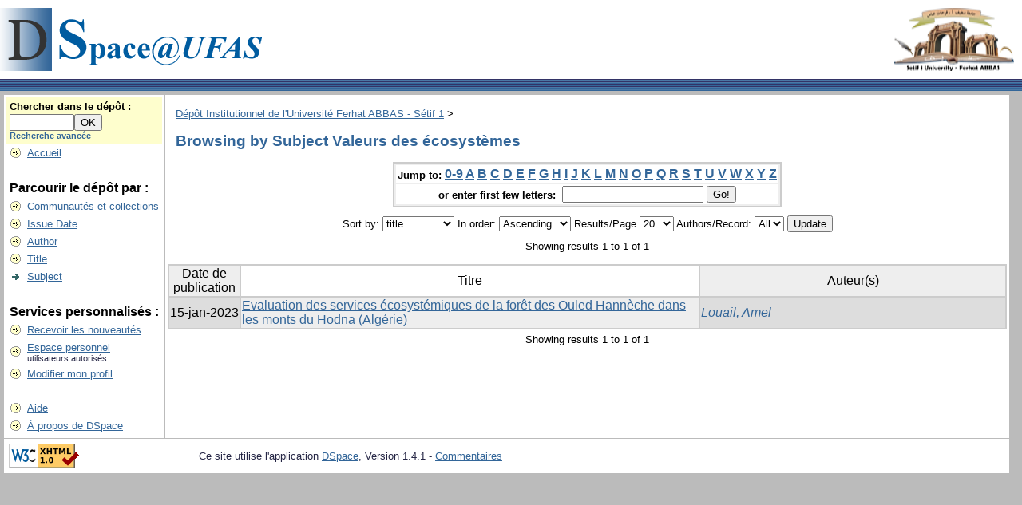

--- FILE ---
content_type: text/html;charset=UTF-8
request_url: http://dspace.univ-setif.dz:8888/jspui/browse?type=subject&order=ASC&rpp=20&value=Valeurs+des+%C3%A9cosyst%C3%A8mes
body_size: 18370
content:


















<!DOCTYPE html PUBLIC "-//W3C//DTD XHTML 1.0 Transitional//EN" "http://www.w3.org/TR/xhtml1/DTD/xhtml1-transitional.dtd">
<html>
    <head>
        <meta name="google-site-verification" content="_dVFHtg3J8CvAVqjXIdILFvcSDjvTsV2LWuq9HXI-9I" />
        <meta http-equiv="Content-Type" content="text/html; charset=UTF-8" />
        <meta name="Generator" content="DSpace 3.0" />
        <meta name="description" content="Dépôt Institutionnel de l'Université Ferhat ABBAS - Sétif 1" />
        <meta name="keywords" content="Memoires Theses Artiles Revues DSpace Université Sétif1 memoire these article revues dspace UFAS ufas Sétif" />
        <title>D&eacute;p&ocirc;t Institutionnel de l'Universit&eacute; Ferhat ABBAS - S&eacute;tif 1: Browsing DSpace</title>
        <link rel="stylesheet" href="/jspui/styles.css" type="text/css" />
        <link rel="stylesheet" href="/jspui/print.css" media="print" type="text/css" />
        <link rel="shortcut icon" href="/jspui/favicon.ico" type="image/x-icon"/>
        <link rel="stylesheet" href="/jspui/css/discovery.css" type="text/css" />
	    <link rel="stylesheet" href="/jspui/static/css/jquery-ui-1.8.22.custom/redmond/jquery-ui-1.8.22.custom.css" type="text/css" />

        <link rel="search" type="application/opensearchdescription+xml" href="/jspui/open-search/description.xml" title="DSpace"/>

        
	<script type='text/javascript' src='/jspui/static/js/jquery/jquery-1.7.2.min.js'></script>
	<script type='text/javascript' src='/jspui/static/js/jquery/jquery-ui-1.8.22.custom.min.js'></script>
	<script type="text/javascript" src="/jspui/utils.js"></script>
    <script type="text/javascript" src="/jspui/static/js/scriptaculous/prototype.js"> </script>
    <script type="text/javascript" src="/jspui/static/js/scriptaculous/effects.js"> </script>
    <script type="text/javascript" src="/jspui/static/js/scriptaculous/builder.js"> </script>
    <script type="text/javascript" src="/jspui/static/js/scriptaculous/controls.js"> </script>
    <script type="text/javascript" src="/jspui/static/js/choice-support.js"> </script>

    
    

    </head>

    
    
    <body>

        
        
        <table class="pageBanner" width="100%" border="0" cellpadding="0" cellspacing="0">

            
            <tr>
                <td>
                    <a href="/jspui/"><img src="/jspui/image/dspace-blue-UFAS.gif" alt="DSpace" width="336" height="79" border="0"/></a></td>
                    <td class="tagLine" width="99%"> 
                
                    <a target="_blank" href="http://www.univ-setif.dz/"> <img src="/jspui/image/logo-UFAS.png" align= "right" DSpace" width="150" height="79" border="0"/></a>
                </td>
                <td nowrap="nowrap" valign="middle">
                </td>
            </tr>
            <tr class="stripe"> 
                <td colspan="3">&nbsp;</td>
            </tr>
        </table>

        





        

        
        <table class="centralPane" width="99%" border="0" cellpadding="3" cellspacing="1">

            
            <tr valign="top">

            

            <td class="navigationBar">
                






















<form method="get" action="/jspui/simple-search">


  <table width="100%" class="searchBox">
    <tr>
      <td>
        <table width="100%" border="0" cellspacing="0" >
          <tr>
            <td class="searchBoxLabel"><label for="tequery">Chercher&nbsp;dans&nbsp;le&nbsp;dépôt&nbsp;:</label></td>
          </tr>
          <tr>
            <td class="searchBoxLabelSmall" valign="middle" nowrap="nowrap">
              
              <input type="text" name="query" id="tequery" size="8"/><input type="submit" name="submit" value="OK" />
              <br/><a href="/jspui/advanced-search">Recherche avancée</a>

            </td>
          </tr>
        </table>
      </td>
    </tr>
  </table>
</form>


<table width="100%" border="0" cellspacing="2" cellpadding="2">
  <tr class="navigationBarItem">
    <td>
      <img alt="" src="/jspui/image/arrow.gif" width="16" height="16"/>
    </td>

    <td nowrap="nowrap" class="navigationBarItem">
      <a href="/jspui/">Accueil</a>
    </td>
  </tr>

  <tr>
    <td colspan="2">&nbsp;</td>
  </tr>

  <tr>
    <td nowrap="nowrap" colspan="2" class="navigationBarSublabel">Parcourir le dépôt par&nbsp;:</td>
  </tr>

  <tr class="navigationBarItem">
    <td>
      <img alt="" src="/jspui/image/arrow.gif" width="16" height="16"/>
    </td>
    <td nowrap="nowrap" class="navigationBarItem">
      <a href="/jspui/community-list">Communautés et collections</a>
    </td>
  </tr>





		<tr class="navigationBarItem">
    		<td>
      			<img alt="" src="/jspui/image/arrow.gif" width="16" height="16"/>
    		</td>
    		<td nowrap="nowrap" class="navigationBarItem">
      			<a href="/jspui/browse?type=dateissued">Issue Date</a>
    		</td>
  		</tr>
	
		<tr class="navigationBarItem">
    		<td>
      			<img alt="" src="/jspui/image/arrow.gif" width="16" height="16"/>
    		</td>
    		<td nowrap="nowrap" class="navigationBarItem">
      			<a href="/jspui/browse?type=author">Author</a>
    		</td>
  		</tr>
	
		<tr class="navigationBarItem">
    		<td>
      			<img alt="" src="/jspui/image/arrow.gif" width="16" height="16"/>
    		</td>
    		<td nowrap="nowrap" class="navigationBarItem">
      			<a href="/jspui/browse?type=title">Title</a>
    		</td>
  		</tr>
	
		<tr class="navigationBarItem">
    		<td>
      			<img alt="" src="/jspui/image/arrow-highlight.gif" width="16" height="16"/>
    		</td>
    		<td nowrap="nowrap" class="navigationBarItem">
      			<a href="/jspui/browse?type=subject">Subject</a>
    		</td>
  		</tr>
	



  <tr>
    <td colspan="2">&nbsp;</td>
  </tr>

  <tr>
    <td nowrap="nowrap" colspan="2" class="navigationBarSublabel">Services personnalisés&nbsp;:</td>
  </tr>

  <tr class="navigationBarItem">
    <td>
      <img alt="" src="/jspui/image/arrow.gif" width="16" height="16"/>
    </td>
    <td nowrap="nowrap" class="navigationBarItem">
      <a href="/jspui/subscribe">Recevoir&nbsp;les&nbsp;nouveautés</a>
    </td>
  </tr>

  <tr class="navigationBarItem">
    <td>
      <img alt="" src="/jspui/image/arrow.gif" width="16" height="16"/>
    </td>
    <td nowrap="nowrap" class="navigationBarItem">
      <a href="/jspui/mydspace">Espace personnel</a><br/>
      <small>utilisateurs autorisés</small>
    </td>
  </tr>

  <tr class="navigationBarItem">
    <td>
      <img alt="" src="/jspui/image/arrow.gif" width="16" height="16"/>
    </td>
    <td nowrap="nowrap" class="navigationBarItem">
      <a href="/jspui/profile">Modifier mon profil</a>
    </td>
  </tr>



  <tr>
    <td colspan="2">&nbsp;</td>
  </tr>

  <tr class="navigationBarItem">
    <td>
      <img alt="" src="/jspui/image/arrow.gif" width="16" height="16"/>
    </td>
    <td nowrap="nowrap" class="navigationBarItem">
            <script type="text/javascript">
<!-- Javascript starts here
document.write('<a href="#" onClick="var popupwin = window.open(\'/jspui/help/index.html\',\'dspacepopup\',\'height=600,width=550,resizable,scrollbars\');popupwin.focus();return false;">Aide<\/a>');
// -->
</script><noscript><a href="/jspui/help/index.html" target="dspacepopup">Aide</a></noscript>
    </td>
  </tr>

  <tr class="navigationBarItem">
    <td>
      <img alt="" src="/jspui/image/arrow.gif" width="16" height="16"/>
    </td>
    <td nowrap="nowrap" class="navigationBarItem">
      <a href="http://www.dspace.org/">À propos de DSpace</a>
    </td>
  </tr>
</table>

            </td>

            

            
            
            
            <td class="pageContents" width="100%">

                

                



  


<p class="locationBar">

<a href="/jspui/">D&eacute;p&ocirc;t Institutionnel de l'Universit&eacute; Ferhat ABBAS - S&eacute;tif 1</a>&nbsp;&gt;

</p>




























	
	<h2>
		Browsing  by Subject Valeurs des écosystèmes
	</h2>

	
	
	<div align="center" id="browse_navigation">
	<form method="get" action="/jspui/browse">
			<input type="hidden" name="type" value="subject"/>
			<input type="hidden" name="sort_by" value="1"/>
			<input type="hidden" name="order" value="ASC"/>
			<input type="hidden" name="rpp" value="20"/>
			<input type="hidden" name="etal" value="-1" />
<input type="hidden" name="value" value="Valeurs des écosystèmes"/>
	
	
	
	<table align="center" border="0" bgcolor="#CCCCCC" cellpadding="0" summary="Browse the respository">
		<tr>
	    	<td>
	        	<table border="0" bgcolor="#EEEEEE" cellpadding="2">
	            	<tr>
	                	<td class="browseBar">
	    					<span class="browseBarLabel">Jump to:</span>
	                        <a href="/jspui/browse?type=subject&amp;sort_by=1&amp;order=ASC&amp;rpp=20&amp;etal=-1&amp;value=Valeurs+des+%C3%A9cosyst%C3%A8mes&amp;starts_with=0">0-9</a>

	                        <a href="/jspui/browse?type=subject&amp;sort_by=1&amp;order=ASC&amp;rpp=20&amp;etal=-1&amp;value=Valeurs+des+%C3%A9cosyst%C3%A8mes&amp;starts_with=A">A</a>

	                        <a href="/jspui/browse?type=subject&amp;sort_by=1&amp;order=ASC&amp;rpp=20&amp;etal=-1&amp;value=Valeurs+des+%C3%A9cosyst%C3%A8mes&amp;starts_with=B">B</a>

	                        <a href="/jspui/browse?type=subject&amp;sort_by=1&amp;order=ASC&amp;rpp=20&amp;etal=-1&amp;value=Valeurs+des+%C3%A9cosyst%C3%A8mes&amp;starts_with=C">C</a>

	                        <a href="/jspui/browse?type=subject&amp;sort_by=1&amp;order=ASC&amp;rpp=20&amp;etal=-1&amp;value=Valeurs+des+%C3%A9cosyst%C3%A8mes&amp;starts_with=D">D</a>

	                        <a href="/jspui/browse?type=subject&amp;sort_by=1&amp;order=ASC&amp;rpp=20&amp;etal=-1&amp;value=Valeurs+des+%C3%A9cosyst%C3%A8mes&amp;starts_with=E">E</a>

	                        <a href="/jspui/browse?type=subject&amp;sort_by=1&amp;order=ASC&amp;rpp=20&amp;etal=-1&amp;value=Valeurs+des+%C3%A9cosyst%C3%A8mes&amp;starts_with=F">F</a>

	                        <a href="/jspui/browse?type=subject&amp;sort_by=1&amp;order=ASC&amp;rpp=20&amp;etal=-1&amp;value=Valeurs+des+%C3%A9cosyst%C3%A8mes&amp;starts_with=G">G</a>

	                        <a href="/jspui/browse?type=subject&amp;sort_by=1&amp;order=ASC&amp;rpp=20&amp;etal=-1&amp;value=Valeurs+des+%C3%A9cosyst%C3%A8mes&amp;starts_with=H">H</a>

	                        <a href="/jspui/browse?type=subject&amp;sort_by=1&amp;order=ASC&amp;rpp=20&amp;etal=-1&amp;value=Valeurs+des+%C3%A9cosyst%C3%A8mes&amp;starts_with=I">I</a>

	                        <a href="/jspui/browse?type=subject&amp;sort_by=1&amp;order=ASC&amp;rpp=20&amp;etal=-1&amp;value=Valeurs+des+%C3%A9cosyst%C3%A8mes&amp;starts_with=J">J</a>

	                        <a href="/jspui/browse?type=subject&amp;sort_by=1&amp;order=ASC&amp;rpp=20&amp;etal=-1&amp;value=Valeurs+des+%C3%A9cosyst%C3%A8mes&amp;starts_with=K">K</a>

	                        <a href="/jspui/browse?type=subject&amp;sort_by=1&amp;order=ASC&amp;rpp=20&amp;etal=-1&amp;value=Valeurs+des+%C3%A9cosyst%C3%A8mes&amp;starts_with=L">L</a>

	                        <a href="/jspui/browse?type=subject&amp;sort_by=1&amp;order=ASC&amp;rpp=20&amp;etal=-1&amp;value=Valeurs+des+%C3%A9cosyst%C3%A8mes&amp;starts_with=M">M</a>

	                        <a href="/jspui/browse?type=subject&amp;sort_by=1&amp;order=ASC&amp;rpp=20&amp;etal=-1&amp;value=Valeurs+des+%C3%A9cosyst%C3%A8mes&amp;starts_with=N">N</a>

	                        <a href="/jspui/browse?type=subject&amp;sort_by=1&amp;order=ASC&amp;rpp=20&amp;etal=-1&amp;value=Valeurs+des+%C3%A9cosyst%C3%A8mes&amp;starts_with=O">O</a>

	                        <a href="/jspui/browse?type=subject&amp;sort_by=1&amp;order=ASC&amp;rpp=20&amp;etal=-1&amp;value=Valeurs+des+%C3%A9cosyst%C3%A8mes&amp;starts_with=P">P</a>

	                        <a href="/jspui/browse?type=subject&amp;sort_by=1&amp;order=ASC&amp;rpp=20&amp;etal=-1&amp;value=Valeurs+des+%C3%A9cosyst%C3%A8mes&amp;starts_with=Q">Q</a>

	                        <a href="/jspui/browse?type=subject&amp;sort_by=1&amp;order=ASC&amp;rpp=20&amp;etal=-1&amp;value=Valeurs+des+%C3%A9cosyst%C3%A8mes&amp;starts_with=R">R</a>

	                        <a href="/jspui/browse?type=subject&amp;sort_by=1&amp;order=ASC&amp;rpp=20&amp;etal=-1&amp;value=Valeurs+des+%C3%A9cosyst%C3%A8mes&amp;starts_with=S">S</a>

	                        <a href="/jspui/browse?type=subject&amp;sort_by=1&amp;order=ASC&amp;rpp=20&amp;etal=-1&amp;value=Valeurs+des+%C3%A9cosyst%C3%A8mes&amp;starts_with=T">T</a>

	                        <a href="/jspui/browse?type=subject&amp;sort_by=1&amp;order=ASC&amp;rpp=20&amp;etal=-1&amp;value=Valeurs+des+%C3%A9cosyst%C3%A8mes&amp;starts_with=U">U</a>

	                        <a href="/jspui/browse?type=subject&amp;sort_by=1&amp;order=ASC&amp;rpp=20&amp;etal=-1&amp;value=Valeurs+des+%C3%A9cosyst%C3%A8mes&amp;starts_with=V">V</a>

	                        <a href="/jspui/browse?type=subject&amp;sort_by=1&amp;order=ASC&amp;rpp=20&amp;etal=-1&amp;value=Valeurs+des+%C3%A9cosyst%C3%A8mes&amp;starts_with=W">W</a>

	                        <a href="/jspui/browse?type=subject&amp;sort_by=1&amp;order=ASC&amp;rpp=20&amp;etal=-1&amp;value=Valeurs+des+%C3%A9cosyst%C3%A8mes&amp;starts_with=X">X</a>

	                        <a href="/jspui/browse?type=subject&amp;sort_by=1&amp;order=ASC&amp;rpp=20&amp;etal=-1&amp;value=Valeurs+des+%C3%A9cosyst%C3%A8mes&amp;starts_with=Y">Y</a>

	                        <a href="/jspui/browse?type=subject&amp;sort_by=1&amp;order=ASC&amp;rpp=20&amp;etal=-1&amp;value=Valeurs+des+%C3%A9cosyst%C3%A8mes&amp;starts_with=Z">Z</a>

	                    </td>
	                </tr>
	                <tr>
	                	<td class="browseBar" align="center">
	    					<span class="browseBarLabel">or enter first few letters:&nbsp;</span>
	    					<input type="text" name="starts_with"/>&nbsp;<input type="submit" value="Go!" />
	                    </td>
	                </tr>
	            </table>
	        </td>
	    </tr>
	</table>

	</form>
	</div>
	

	
	<div align="center" id="browse_controls">
	<form method="get" action="/jspui/browse">
		<input type="hidden" name="type" value="subject"/>
<input type="hidden" name="value" value="Valeurs des écosystèmes"/>





		Sort by:
		<select name="sort_by">
 <option value="1" selected="selected">title</option> <option value="2" >issue date</option> <option value="3" >submit date</option>
		</select>

		
		In order:
		<select name="order">
			<option value="ASC" selected="selected">Ascending</option>
			<option value="DESC" >Descending</option>
		</select>
		
		Results/Page
		<select name="rpp">
	
			<option value="5" >5</option>
	
			<option value="10" >10</option>
	
			<option value="15" >15</option>
	
			<option value="20" selected="selected">20</option>
	
			<option value="25" >25</option>
	
			<option value="30" >30</option>
	
			<option value="35" >35</option>
	
			<option value="40" >40</option>
	
			<option value="45" >45</option>
	
			<option value="50" >50</option>
	
			<option value="55" >55</option>
	
			<option value="60" >60</option>
	
			<option value="65" >65</option>
	
			<option value="70" >70</option>
	
			<option value="75" >75</option>
	
			<option value="80" >80</option>
	
			<option value="85" >85</option>
	
			<option value="90" >90</option>
	
			<option value="95" >95</option>
	
			<option value="100" >100</option>

		</select>
		
		Authors/Record:
		<select name="etal">

			<option value="0" selected="selected">All</option>
<option value="1" >1</option>	
			<option value="5" >5</option>
	
			<option value="10" >10</option>
	
			<option value="15" >15</option>
	
			<option value="20" >20</option>
	
			<option value="25" >25</option>
	
			<option value="30" >30</option>
	
			<option value="35" >35</option>
	
			<option value="40" >40</option>
	
			<option value="45" >45</option>
	
			<option value="50" >50</option>

		</select>
		
		<input type="submit" name="submit_browse" value="Update"/>



	</form>
	</div>

	
	<div align="center" class="browse_range">
		Showing results 1 to 1 of 1
	</div>

	
	<div align="center">



	</div>
	
    
    
	<table align="center" class="miscTable" summary="This table browses all dspace content">
<colgroup><col width="130" /><col width="60%" /><col width="40%" /></colgroup>
<tr>
<th id="t1" class="oddRowEvenCol">Date de publication</th><th id="t2" class="oddRowOddCol">Titre</th><th id="t3" class="oddRowEvenCol">Auteur(s)</th></tr><tr><td headers="t1" class="evenRowEvenCol" nowrap="nowrap" align="right">15-jan-2023</td><td headers="t2" class="evenRowOddCol" ><a href="/jspui/handle/123456789/4056">Evaluation des services écosystémiques de la forêt des Ouled Hannèche dans les monts du Hodna (Algérie)</a></td><td headers="t3" class="evenRowEvenCol" ><em><a href="/jspui/browse?type=author&amp;value=Louail%2C+Amel">Louail, Amel</a></em></td></tr>
</table>

    
	
	<div align="center" class="browse_range">
		Showing results 1 to 1 of 1
	</div>

	
	<div align="center">



	</div>

	
	












                    
                    <p>&nbsp;</p>
                </td>

            

            </tr>

            
             <tr class="pageFooterBar">
                <td colspan="2" class="pageFootnote">
                    <table class="pageFooterBar" width="100%">
                        <tr>
                            <td>
                                <a href="http://validator.w3.org/check?uri=referer"><img
                                    src="/jspui/image/valid-xhtml10.png"
                                    alt="Valid XHTML 1.0!" height="31" width="88" /></a>
                            </td>
                            <td class="pageFootnote">
                                Ce site utilise l'application <a target="_blank" href="http://www.dspace.org">DSpace</a>, Version 1.4.1&nbsp;-
                                <a target="_blank" href="/jspui/feedback">Commentaires</a>
                                <a href="/jspui/htmlmap"></a>
                            </td>
                            <td nowrap="nowrap" valign="middle"> 
                            </td>
                        </tr>
                    </table>
                </td>
            </tr>
        </table>
    </body>
</html>





























